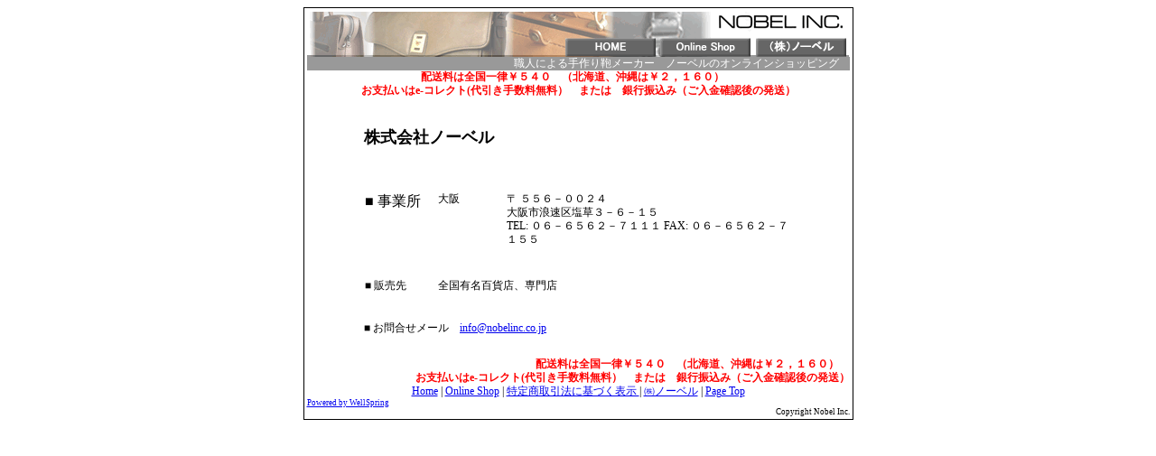

--- FILE ---
content_type: text/html
request_url: http://nobelinc.co.jp/nobelinc.htm
body_size: 10853
content:
<meta name="keywords" content="カバン　バッグ　ビジネスバッグ　鞄　ブリーフケース　手作り　職人　男　男性　ビジネス　セカンドバッグ　ポーチ　ショルダーバッグ　クラッチバッグ　トートバッグ　ノーベル　株式会社ノーベル　テスタ　TESTA　ビリデューエ　BIGLIDUE　フィガロ　FIGARO">
<!DOCTYPE HTML PUBLIC "-//W3C//DTD HTML 4.01 Transitional//EN">
<html><!-- InstanceBegin template="/Templates/NOBEL_style1.dwt" codeOutsideHTMLIsLocked="false" -->
<head>
<meta http-equiv="Content-Type" content="text/html; charset=Shift_JIS">
<meta content="Author" name="Kazuyoshi Takei">
<!-- InstanceBeginEditable name="doctitle" -->
<title>職人による手作り鞄　ノーベル</title>
<!-- InstanceEndEditable --> 
<link href="mainstyle.css" rel="stylesheet" type="text/css">
<!-- InstanceBeginEditable name="head" --><!-- InstanceEndEditable --> 
<script language="JavaScript" type="text/JavaScript">
<!--

<!--
function MM_preloadImages() { //v3.0
  var d=document; if(d.images){ if(!d.MM_p) d.MM_p=new Array();
    var i,j=d.MM_p.length,a=MM_preloadImages.arguments; for(i=0; i<a.length; i++)
    if (a[i].indexOf("#")!=0){ d.MM_p[j]=new Image; d.MM_p[j++].src=a[i];}}
}

function MM_findObj(n, d) { //v4.01
  var p,i,x;  if(!d) d=document; if((p=n.indexOf("?"))>0&&parent.frames.length) {
    d=parent.frames[n.substring(p+1)].document; n=n.substring(0,p);}
  if(!(x=d[n])&&d.all) x=d.all[n]; for (i=0;!x&&i<d.forms.length;i++) x=d.forms[i][n];
  for(i=0;!x&&d.layers&&i<d.layers.length;i++) x=MM_findObj(n,d.layers[i].document);
  if(!x && d.getElementById) x=d.getElementById(n); return x;
}

function MM_nbGroup(event, grpName) { //v6.0
  var i,img,nbArr,args=MM_nbGroup.arguments;
  if (event == "init" && args.length > 2) {
    if ((img = MM_findObj(args[2])) != null && !img.MM_init) {
      img.MM_init = true; img.MM_up = args[3]; img.MM_dn = img.src;
      if ((nbArr = document[grpName]) == null) nbArr = document[grpName] = new Array();
      nbArr[nbArr.length] = img;
      for (i=4; i < args.length-1; i+=2) if ((img = MM_findObj(args[i])) != null) {
        if (!img.MM_up) img.MM_up = img.src;
        img.src = img.MM_dn = args[i+1];
        nbArr[nbArr.length] = img;
    } }
  } else if (event == "over") {
    document.MM_nbOver = nbArr = new Array();
    for (i=1; i < args.length-1; i+=3) if ((img = MM_findObj(args[i])) != null) {
      if (!img.MM_up) img.MM_up = img.src;
      img.src = (img.MM_dn && args[i+2]) ? args[i+2] : ((args[i+1])? args[i+1] : img.MM_up);
      nbArr[nbArr.length] = img;
    }
  } else if (event == "out" ) {
    for (i=0; i < document.MM_nbOver.length; i++) {
      img = document.MM_nbOver[i]; img.src = (img.MM_dn) ? img.MM_dn : img.MM_up; }
  } else if (event == "down") {
    nbArr = document[grpName];
    if (nbArr)
      for (i=0; i < nbArr.length; i++) { img=nbArr[i]; img.src = img.MM_up; img.MM_dn = 0; }
    document[grpName] = nbArr = new Array();
    for (i=2; i < args.length-1; i+=2) if ((img = MM_findObj(args[i])) != null) {
      if (!img.MM_up) img.MM_up = img.src;
      img.src = img.MM_dn = (args[i+1])? args[i+1] : img.MM_up;
      nbArr[nbArr.length] = img;
  } }
}
//-->
</script>
</head>

<body onLoad="MM_preloadImages('images/TopNav_1_r2_c2_f2.gif','images/TopNav_1_r2_c2_f4.gif','images/TopNav_1_r2_c2_f3.gif','images/TopNav_1_r2_c4_f2.gif','images/TopNav_1_r2_c4_f4.gif','images/TopNav_1_r2_c4_f3.gif','images/TopNav_1_r2_c6_f2.gif','images/TopNav_1_r2_c6_f4.gif','images/TopNav_1_r2_c6_f3.gif');">
<table width="600" align="center" class="waku1">
  <tr> 
    <td><a name="PageTop"></a>
<table width="600" cellpadding="0" cellspacing="0">
        <tr> 
          <td width="636" align="center" valign="top"> <div align="right"> 
              <table border="0" cellpadding="0" cellspacing="0" width="600">
                <!-- fwtable fwsrc="TopNav_1.png" fwbase="TopNav_1.gif" fwstyle="Dreamweaver" fwdocid = "742308039" fwnested="0" -->
                <tr> 
                  <td><img src="images/spacer.gif" width="286" height="1" border="0" alt=""></td>
                  <td><img src="images/spacer.gif" width="100" height="1" border="0" alt=""></td>
                  <td><img src="images/spacer.gif" width="5" height="1" border="0" alt=""></td>
                  <td><img src="images/spacer.gif" width="100" height="1" border="0" alt=""></td>
                  <td><img src="images/spacer.gif" width="6" height="1" border="0" alt=""></td>
                  <td><img src="images/spacer.gif" width="100" height="1" border="0" alt=""></td>
                  <td><img src="images/spacer.gif" width="3" height="1" border="0" alt=""></td>
                  <td><img src="images/spacer.gif" width="1" height="1" border="0" alt=""></td>
                </tr>
                <tr> 
                  <td colspan="7"><img name="TopNav_1_r1_c1" src="images/TopNav_1_r1_c1.gif" width="600" height="29" border="0" alt=""></td>
                  <td><img src="images/spacer.gif" width="1" height="29" border="0" alt=""></td>
                </tr>
                <tr> 
                  <td rowspan="2"><img name="TopNav_1_r2_c1" src="images/TopNav_1_r2_c1.gif" width="286" height="21" border="0" alt=""></td>
                  <td><a href="index.htm" target="_top" onMouseOut="MM_nbGroup('out');" onMouseOver="MM_nbGroup('over','TopNav_1_r2_c2','../images/TopNav_1_r2_c2_f2.gif','../images/TopNav_1_r2_c2_f4.gif',1);" onClick="MM_nbGroup('down','navbar1','TopNav_1_r2_c2','../images/TopNav_1_r2_c2_f3.gif',1);"><img name="TopNav_1_r2_c2" src="images/TopNav_1_r2_c2.gif" width="100" height="20" border="0" alt="株式会社ノーベル　HOME"></a></td>
                  <td rowspan="2"><img name="TopNav_1_r2_c3" src="images/TopNav_1_r2_c3.gif" width="5" height="21" border="0" alt=""></td>
                  <td><a href="catalog/index.htm" target="_top" onMouseOut="MM_nbGroup('out');" onMouseOver="MM_nbGroup('over','TopNav_1_r2_c4','../images/TopNav_1_r2_c4_f2.gif','../images/TopNav_1_r2_c4_f4.gif',1);" onClick="MM_nbGroup('down','navbar1','TopNav_1_r2_c4','../images/TopNav_1_r2_c4_f3.gif',1);"><img name="TopNav_1_r2_c4" src="images/TopNav_1_r2_c4.gif" width="100" height="20" border="0" alt="株式会社ノーベル　オンラインショップ"></a></td>
                  <td rowspan="2"><img name="TopNav_1_r2_c5" src="images/TopNav_1_r2_c5.gif" width="6" height="21" border="0" alt=""></td>
                  <td><a href="nobelinc.htm" target="_top" onMouseOut="MM_nbGroup('out');" onMouseOver="MM_nbGroup('over','TopNav_1_r2_c6','../images/TopNav_1_r2_c6_f2.gif','../images/TopNav_1_r2_c6_f4.gif',1);" onClick="MM_nbGroup('down','navbar1','TopNav_1_r2_c6','../images/TopNav_1_r2_c6_f3.gif',1);"><img name="TopNav_1_r2_c6" src="images/TopNav_1_r2_c6.gif" width="100" height="20" border="0" alt="株式会社ノーベル"></a></td>
                  <td rowspan="2"><img name="TopNav_1_r2_c7" src="images/TopNav_1_r2_c7.gif" width="3" height="21" border="0" alt=""></td>
                  <td><img src="images/spacer.gif" width="1" height="20" border="0" alt=""></td>
                </tr>
                <tr> 
                  <td><img name="TopNav_1_r3_c2" src="images/TopNav_1_r3_c2.gif" width="100" height="1" border="0" alt=""></td>
                  <td><img name="TopNav_1_r3_c4" src="images/TopNav_1_r3_c4.gif" width="100" height="1" border="0" alt=""></td>
                  <td><img name="TopNav_1_r3_c6" src="images/TopNav_1_r3_c6.gif" width="100" height="1" border="0" alt=""></td>
                  <td><img src="images/spacer.gif" width="1" height="1" border="0" alt=""></td>
                </tr>
              </table>
            </div></td>
        </tr>
        <tr> 
          <td class="textNormal"> <div align="right"> 
              <p class="textNormalNega">職人による手作り鞄メーカー　ノーベルのオンラインショッピング　</p>
            </div></td>
        </tr>
        <tr> 
          <td class="textNormal"><div align="center">
              <p><font color="#FF0000"><strong>配送料は全国一律￥５４０　（北海道、沖縄は￥２，１６０）　<br>
                お支払いはe-コレクト(代引き手数料無料）　または　銀行振込み（ご入金確認後の発送）</strong></font></p>
              
            </div></td>
        </tr>
        <tr> 
          <td class="textNormal"><!-- InstanceBeginEditable name="main" -->
            <table width="80%" align="center">
              <tr> 
                <td colspan="2" class="SubTitle">&nbsp;</td>
              </tr>
              <tr> 
                <td colspan="2" class="SubTitle"><p>株式会社ノーベル</p>
                  <p>&nbsp;</p></td>
              </tr>
              <tr valign="top"> 
                <td colspan="2"> <table width="100%" border="0" align="center" cellspacing="0">
                    <tr valign="top"> 
                      <td width="17%">■ 事業所</td>
                      <td width="16%" class="textNormal">大阪</td>
                      <td width="67%"><p class="textNormal">〒 ５５６－００２４<br>
                          大阪市浪速区塩草３－６－１５<br>
                          TEL: ０６－６５６２－７１１１ FAX: ０６－６５６２－７１５５</p>
                        <p>&nbsp;</p></td>
                    </tr>
                    <tr valign="top"> 
                      <td class="textNormal">■ 販売先</td>
                      <td colspan="2" class="textNormal"><p>全国有名百貨店、専門店</p>
                        <p>&nbsp;</p></td>
                    </tr>
                  </table></td>
              </tr>
              <tr> 
                <td colspan="2" class="textNormal">■ お問合せメール　<a href="mailto:info@nobelinc.co.jp">info@nobelinc.co.jp</a></td>
              </tr>
              <tr> 
                <td>&nbsp;</td>
                <td>&nbsp;</td>
              </tr>
            </table>
            <!-- InstanceEndEditable --></td>
        </tr>
        <tr> 
          <td class="textNormal"> <div align="right"> 
              <p><font color="#FF0000"><strong>配送料は全国一律￥５４０　（北海道、沖縄は￥２，１６０）　<br>
                お支払いはe-コレクト(代引き手数料無料）　または　銀行振込み（ご入金確認後の発送）</strong></font></p>
            </div></td>
        </tr>
        <tr> 
          <td class="textNormal"> <div align="center"><a href="index.htm">Home</a> 
              | <a href="catalog/index.htm">Online Shop</a> | <a href="TandC.htm" target="_blank"> 
              特定商取引法に基づく表示 </a> | <a href="nobelinc.htm">㈱ノーベル</a> | <a href="#PageTop">Page 
              Top</a></div></td>
        </tr>
        <tr> 
          <td class="footer"> <div align="left"><a href="http://www.wellspring.co.jp">Powered 
              by WellSpring</a></div></td>
        </tr>
        <tr> 
          <td class="footer"><div align="right">Copyright Nobel Inc.</div></td>
        </tr>
      </table></td>
  </tr>
</table>
</body>
<!-- InstanceEnd --></html>

--- FILE ---
content_type: text/css
request_url: http://nobelinc.co.jp/mainstyle.css
body_size: 1287
content:
.waku1 {
	border: 1px solid #000000;
}
.footer {
	font-family: "ＭＳ Ｐゴシック", "Osaka";
	font-size: xx-small;
}
.list1 {
	border-top: 1px none #999999;
	border-right: 1px none #999999;
	border-bottom: 1px solid #999999;
	border-left: 1px none #999999;
	line-height: 150%;
	font-size: 12px;



}
.list1woUnerbar {
	line-height: 140%;
	font-size: 12px;
	border: 1px none #999999;

}
.textNormal {
	font-family: "ＭＳ Ｐゴシック", "Osaka";
	font-size: 12px;
	font-style: normal;
	line-height: 130%;
}
.SubTitle {
	font-family: "ＭＳ ゴシック", "Osaka－等幅";
	font-size: 18px;
	font-style: normal;
	line-height: 140%;
	font-weight: bold;
}
.NormalCopyNega {

	font-family: "ＭＳ Ｐゴシック", "Osaka";
	font-size: 12px;
	font-style: normal;
	line-height: 130%;
}
.textNormalNega {
	font-family: "ＭＳ Ｐゴシック", "Osaka";
	font-size: 12px;
	font-style: normal;
	line-height: 130%;
	color: #FFFFFF;
	background-color: #999999;

}
.textNormalNegaAka {
	font-family: "ＭＳ Ｐゴシック", "Osaka";
	font-size: 12px;
	font-style: normal;
	line-height: 130%;
	color: #FFFFFF;
	background-color: #F3080C;

}
.list1Futosen {
	border-top: 2px none #999999;
	border-right: 2px none #999999;
	border-bottom: 2px solid #999999;
	border-left: 2px none #999999;
	line-height: 150%;
	font-size: 12px;

}
